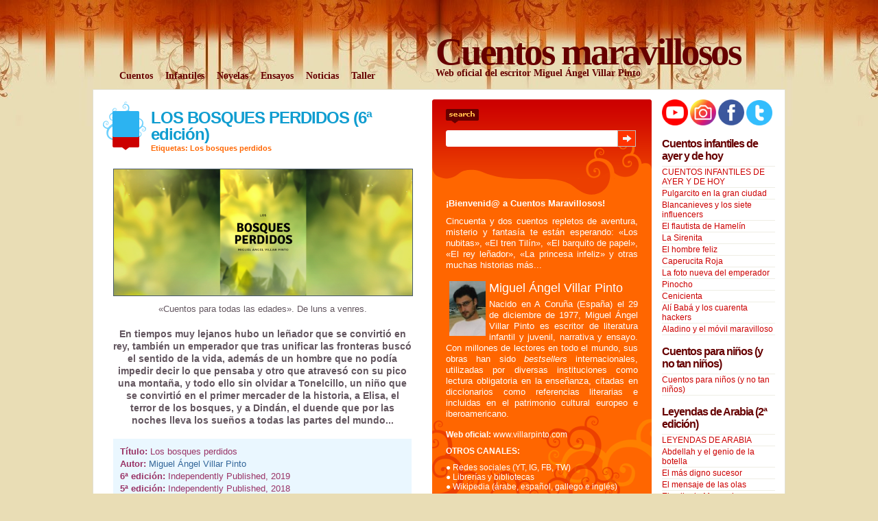

--- FILE ---
content_type: text/html; charset=UTF-8
request_url: https://cuentosmaravillosos.villarpinto.com/2018/09/los-bosques-perdidos-5-edicion.html
body_size: 15456
content:
<!DOCTYPE html>
<html xmlns='http://www.w3.org/1999/xhtml' xmlns:b='http://www.google.com/2005/gml/b' xmlns:data='http://www.google.com/2005/gml/data' xmlns:expr='http://www.google.com/2005/gml/expr'>
<head>
<link href='https://www.blogger.com/static/v1/widgets/2944754296-widget_css_bundle.css' rel='stylesheet' type='text/css'/>
<meta content='noodp' name='robots'/>
<meta content='all' name='distribution'/>
<meta content='all' name='robots'/>
<meta content='pdsfO1qzFxFUj4ed40O16l5ya4amVREMl37wlFg40UQ=' name='verify-v1'/>
<meta content='7e911e9dccc0734d' name='y_key'/>
<meta content='30 days' name='revisit'/>
<meta content='text/html; charset=UTF-8' http-equiv='Content-Type'/>
<meta content='blogger' name='generator'/>
<link href='https://cuentosmaravillosos.villarpinto.com/favicon.ico' rel='icon' type='image/x-icon'/>
<link href='https://cuentosmaravillosos.villarpinto.com/2018/09/los-bosques-perdidos-5-edicion.html' rel='canonical'/>
<link rel="alternate" type="application/atom+xml" title="Cuentos maravillosos - Atom" href="https://cuentosmaravillosos.villarpinto.com/feeds/posts/default" />
<link rel="alternate" type="application/rss+xml" title="Cuentos maravillosos - RSS" href="https://cuentosmaravillosos.villarpinto.com/feeds/posts/default?alt=rss" />
<link rel="service.post" type="application/atom+xml" title="Cuentos maravillosos - Atom" href="https://www.blogger.com/feeds/7573335756160729225/posts/default" />

<link rel="alternate" type="application/atom+xml" title="Cuentos maravillosos - Atom" href="https://cuentosmaravillosos.villarpinto.com/feeds/3865435339861913123/comments/default" />
<!--Can't find substitution for tag [blog.ieCssRetrofitLinks]-->
<link href='https://blogger.googleusercontent.com/img/b/R29vZ2xl/AVvXsEh2r4MBw-nNpCOY-InBn2EXBR3qmIhQZfQGQ0FhAqzkdMUDdvxKj_xHZRH_aosi-guu-9N-K8p1VG4zQfRzQq87lgwdZUkW5kLwwgFn3IieMzPgDmG1hDr4dJ-r6mWWDaI7rgm0AsA2MIlZ/s1600/Los-bosques-perdidos-fb.png' rel='image_src'/>
<meta content='https://cuentosmaravillosos.villarpinto.com/2018/09/los-bosques-perdidos-5-edicion.html' property='og:url'/>
<meta content='LOS BOSQUES PERDIDOS (6ª edición)' property='og:title'/>
<meta content=' «Cuentos para todas las edades». De luns a venres.  En tiempos muy lejanos hubo un leñador que se convirtió en rey, también un emperador qu...' property='og:description'/>
<meta content='https://blogger.googleusercontent.com/img/b/R29vZ2xl/AVvXsEh2r4MBw-nNpCOY-InBn2EXBR3qmIhQZfQGQ0FhAqzkdMUDdvxKj_xHZRH_aosi-guu-9N-K8p1VG4zQfRzQq87lgwdZUkW5kLwwgFn3IieMzPgDmG1hDr4dJ-r6mWWDaI7rgm0AsA2MIlZ/w1200-h630-p-k-no-nu/Los-bosques-perdidos-fb.png' property='og:image'/>
<title>LOS BOSQUES PERDIDOS (6ª edición) | Cuentos maravillosos</title>
<style id='page-skin-1' type='text/css'><!--
/*
/* **************************
Name: Blogy Dilectio
Blogger by: https://Blogandweb.com
Designer: https://designdisease.com/
Date: Dec 07
*****************************
*//* Definición de variables
====================
<Variable name="textocolor" description="Text Color"
type="color" default="#63565f">
<Variable name="enlacecolor" description="Link Color"
type="color" default="#cc0000">
<Variable name="colorenlaceencima" description="Hover Link Color"
type="color" default="#ff6600">
<Variable name="colortituloblog" description="Blog Title Color"
type="color" default="#660000">
<Variable name="descripcioncolor" description="Blog Description Color"
type="color" default="#660000">
<Variable name="colortituloentrada" description="Post Title Color"
type="color" default="#109dd0">
<Variable name="colormenu" description="Menu Color"
type="color" default="#660000">
<Variable name="colortituloslateral" description="Sidebar Title Color"
type="color" default="#660000">
<Variable name="colortextolateral" description="Sidebar Text Color"
type="color" default="#cc0000">
<Variable name="colortituloslateral2" description="Sidebar Title Color Right"
type="color" default="#660000">
<Variable name="colortextolateral2" description="Sidebar Text Color Right"
type="color" default="#cc0000">
*/
#outer-wrapper {
width: 1010px; margin: 0 auto;
}
/**/ * html .Header { height: 130px;} /* */
#navbar-iframe {
height:0px;
visibility:hidden;
display:none
}
#cookieChoiceInfo {
bottom: 0;
top: auto;
background: #000;
}
/*-- (Generales) --*/
body { background: #E9DDB5 url(https://blogger.googleusercontent.com/img/b/R29vZ2xl/AVvXsEghE3xNikDNOX6yEyYy96Ovhcvi0QDmibkMcbewkFXl-zgjLVIkVeI6LejHYRgl8j1taaY7RZLrbDn3CNm3WhP5pFmOqQ9jYJjyQbTEO8ObLfpUK36R7DhJ3-G36lhK3YlOwRw7mqJgsiLn/s2042/fondo.jpg) no-repeat center top; font-family: "Trebuchet MS", Arial, Helvetica, sans-serif; font-size: 12px; padding: 0px; margin: 0px; color:#35383d;}
html { padding: 0; margin: 0;}
a:link { text-decoration: none; color : #cc0000; border: 0px; -moz-outline-style: none;}
a:active { text-decoration: underline; color : #cc0000; border: 0px; -moz-outline-style: none;}
a:visited { text-decoration: none; color : #cc0000; border: 0px; -moz-outline-style: none;}
a:hover	{ text-decoration: underline; color : #ff6600; border: 0px; -moz-outline-style: none;}
a:focus { outline: none;-moz-outline-style: none;}
h1, h2, h3, h4 {font-family: "Trebuchet MS", Arial, Helvetica, sans-serif;}
img { padding: 0px; margin: 0px; border: none; text-align: center;}
hr { border-left:0px solid #abb0b5; border-right:0px solid #abb0b5; border-top:1px dotted #abb0b5; border-bottom:0px solid #abb0b5; height : 1px;  }
form { padding: 0px; margin: 0px;}
input { font-family: 'Verdana'; color: #282b31; font-size: 11px;}
textarea { font-family: 'Verdana'; color: #282b31; font-size: 11px;}
select { font-family: 'Verdana'; color: #282b31; font-size: 11px;}
#main-wrapper {overflow:hidden;}
.clear {clear:both;}
#blog-pager-newer-link {float: left;}
#blog-pager-older-link {float: right;}
#blog-pager {text-align: center; }
/*-- (Cabecera) --*/
#header-wrapper {
width: 1010px; margin: 0 auto; position:relative; min-height: 130px;
}
#header-inner {
float: right; width: 510px;
}
#header-wrapper h1 {
font-size: 55px; line-height: 55px; letter-spacing: -3px; padding: 0px; margin: 0px; font-weight: bold; font-family: "Trebuchet MS";position: absolute; top: 48px; color:#660000; }
#header-wrapper h1 a, #header-wrapper h1 { color:#660000; text-decoration: none; }
#header-wrapper h1 a:visited { color:#660000; text-decoration: none; }
#header-wrapper h1 a:hover { color:#660000; text-decoration: none; }
#header-wrapper p {
position: absolute; top: 100px; color:#660000; font-size: 14px; line-height: 14px; font-weight: bold; font-family: "Trebuchet MS"; padding: 0px; margin: 0px;
}
/*-- (Menú) --*/
.Menu { width: 470px; padding: 0px 0px 0px 30px; float: left; position: absolute;  top: 100px; }
.Menu em { display: none}
.Menu ul { list-style: none; margin: 0px; padding: 0px;}
.Menu ul li { padding: 0px; margin: 0px; display: inline; font-size: 14px; line-height: 14px; font-weight: bold; font-family: "Trebuchet MS"; }
.Menu ul li a { padding: 0px 0px 0px 9px; background: url(https://blogger.googleusercontent.com/img/b/R29vZ2xl/AVvXsEhvrKzI7JYHN5s8oF019SzuBZVmvn_xN3w7mU9pqxkmPua4evm5KwzmkxGiDEEtmI1bOfSWVk9oQV7erSWZtOqipiDvrRc3CsbLRYZCsHNPleP8SfBpO_dLvDYS6RQOSaTemGS5v3Q2623x/) no-repeat left top; float: left;}
.Menu ul li a span { padding: 4px 9px 9px 0px; display: block; background: url(https://blogger.googleusercontent.com/img/b/R29vZ2xl/AVvXsEj0C7YxGa7FzylwbDLAgd_hUYn38xc7_rd6on9ZEO-rBgnMBJSKogeDgo67M9UwNBtGWoM6K2-yvbL7gx3h0YJ929EU4JOM5mpEYLe4zFU4QE5BLURRuZiqaQOjh_gJ0B9v6BLWZtHooY5U/) no-repeat right top; float: right; }
.Menu ul li a span { float: none; color: #660000;}
.Menu ul li a:hover span { color: #cc0000;}
.Menu ul li a:hover { background-position: 0% -27px; color:#ffff99; text-decoration: none;}
.Menu ul li a:hover span { background-position: 100% -27px;  color:#ffff99;}
.Menu ul li ul { display: none;}
/*-- (Contenedor) --*/
#content-wrapper {
width: 980px; float: left; padding: 14px; border: solid 1px #e1dfd0; background: #fff;
}
/*-- (Principal) --*/
#main-wrapper {
width: 435px; float: left; padding: 0px 15px 0px 15px;
}
.post {
padding: 15px 0px; position: relative; clear: left;
}
.PostHead { margin-left: 55px; }
.post-title, .post-title a { font-size: 24px; line-height: 24px; letter-spacing: -1px; font-weight: bold; padding: 0px 0px 1px 0px; margin: 0px; }
.post-title a { color:#109dd0; text-decoration: none;}
.post-title a:visited { color: #109dd0; text-decoration: none;}
.post-title a:hover { color:#000; text-decoration: none;}
.post-body { padding: 10px 0px 0px 0px; font-size: 13px; line-height: 1.4em ; color:#63565f}
.post-body p { font-size: 13px; line-height: 1.4em;}
.post-body p strong {}
.post-body img {}
.post-body ol { padding: 10px 0px 10px 25px; margin: 0px; }
.post-body ol li { padding: 2px 0px 2px 0px; font-size: 12px; line-height: 15px; color:#63565f; }
.post-body ul { padding: 5px 0px; margin: 0px; }
.post-body ul li { padding: 2px 0px 2px 15px; list-style-type: none; background: url(https://blogger.googleusercontent.com/img/b/R29vZ2xl/AVvXsEirZS9C5QedncdfX-U0jfc3m-55q-St3hR_PjA841JQHr_uMHgBQLCw5HheMLYweP-V6vwyD1_Kkpzitz1voRHneTfOUMWSdAvGwlr2hTRsuRc4nsWsyGeMPb905ZzRDBsmHO1THpLsgHy6/) no-repeat left top; font-size: 12px; line-height: 15px; color:#63565f; }
.post-body blockquote { padding: 10px; margin: 0px; color:#993366; background: #eaf7ff;}
.post-body blockquote p { font-size: 12px; padding: 0px; margin: 0px; line-height: 15px;}
.post-body blockquote li { padding: 2px 0px 2px 15px; list-style-type: none; font-size: 12px; line-height: 15px;}
.post-body blockquote a { color:#336699;}
.post-body blockquote a:visited { color:#336699;}
.post-body blockquote a:hover { color:#000033;}
/**/ * html .post-body p img {} /* */
.post-body p img { max-width: 420px;}
.post-body p img { width:expression(this.width > 420 ? "420px" : this.width); }
.post-body img { margin: 0px 10px 10px 0px; float: left; border:solid 1px #495b6b;}
.PostHead small {display:block; font-size:11px; font-weight:bold;  line-height:14px; margin:0px; padding:0px; }
/**/ * html #fecha { left: -70px;} /**/
#fecha { padding: 0px; margin: 0px; position: absolute; left: -15px; top: 3px; background: url(https://blogger.googleusercontent.com/img/b/R29vZ2xl/AVvXsEhZ00iPfEbQ-Hx2_88pAc8znHKfGdOsnT8PSKzE_buHIO-3JE-cx3byG7nn8mW3FvtGqNACUwt0PCfLbzBYAQ8xUc_skBDpmAFF0tWzPj6av5j4bE2IHMOMjAAzksepPSV9CrMcs7KXky65/) no-repeat; height: 71px; width: 67px; text-align: center; color:#fff; }
#fecha strong { display: block; line-height: 9px; font-family: 'Verdana';}
small#fecha {
padding: 0px; margin: 0px; font-size: 11px; line-height: 14px; font-weight: bold; display: block
}
#fecha .fecha_dia{ font-size: 16px; line-height: 18px; letter-spacing: -1px; padding-top: 20px; font-family: 'Arial';}
#fecha .fecha_mes { font-size: 10px; text-transform: lowercase;}
#fecha .fecha_anio { padding-top: 7px; font-weight: normal; }
#fecha span {padding: 0px; margin: 0px; font-size: 11px; line-height: 14px; font-weight: bold; display: block}
.post-labels { color:#ff6600; }
.post-labels a { color:#ff6600; text-decoration: none; }
.post-labels a:visited { color:#ff6600; text-decoration: none; }
.post-labels a:hover { color:#ff6600; text-decoration: none; }
.post-author {color:#999;}
.post-comment-link .comment-link {padding: 5px 0px 5px 20px;display: inline; color:#336699; font-size: 12px; background: url(https://blogger.googleusercontent.com/img/b/R29vZ2xl/AVvXsEjOHK_KdITOx4Iu4Piz8bg1eY-BwOvzXjwQQh5WG6xUilaZ8ovoqtq8Xb8t2dIEdhg4USjlaUMSd1fyOaxDuZFWNYy4AxKJiubg2bjaJwIIH_gjp11n9wQNTT1uzpOjoE7ADXSQvElQmSck/) no-repeat left center;}
.post-comment-link a {font-weight: bold; text-decoration: none; color:#ff6600;}
.post-comment-link li a:visited { font-weight: bold; text-decoration: none; color:#ff6600;}
.post-comment-link li a:hover { font-weight: bold; text-decoration: none; color:#cc0000;}
#blog-pager { font-size: 11px; padding: 10px 0px; color:#666; font-family: 'Verdana';}
#blog-pager a { padding: 1px 6px 1px 4px; font-size: 11px;}
#blog-pager a:visited { padding: 1px 6px 1px 4px; }
#blog-pager a:hover { padding: 1px 6px 1px 4px; text-decoration: none;}
/*-- (Lateral) --*/
#sidebar-wrapper {
width: 500px; float: right; position: relative; padding: 0px;
}
#sidebar-izq { width: 320px; float: left; position: relative;}
#sidebar-izq .widget { background: #fff3e2 url(https://blogger.googleusercontent.com/img/b/R29vZ2xl/AVvXsEjtzy4_Xa7VzhVhRPpfEMbtor9CIWGS5Y10XtXLgiB6kopjSrVy_FoKZEUCa9NBGLKK7FtPeZDpirtMVrGuONNI_XDuJMXktyHzT9nhXdOdTvAVChMJIvMc89_xrDlk9uIvAPk8x5OV1KKE/) repeat-x left top; padding: 10px; margin-bottom: 10px;}
#sidebar-izq .widget h2 { color:#660000; font-size: 14px; border-bottom: solid 1px #ffe0bf; padding: 0px 0px 5px 0px; margin: 0px;}
#sidebar-izq .widget ul { margin: 0px; padding: 0px;}
#sidebar-izq .widget li { margin: 0px; padding: 0px; list-style-type: none; }
#sidebar-izq .widget a { color:#cc0000;}
#sidebar-izq .widget a:visited { color:#cc0000;}
#sidebar-izq .widget a:hover { color:#ff6600; text-decoration: none;}
/**/ *html .Search  { height: 74px;} /**/
.Search { background: #cc0000 url(https://blogger.googleusercontent.com/img/b/R29vZ2xl/AVvXsEjLwry1IRS3zNXd5VrZ4rVj44KHEKI8tf7JLQDvy4nSYU54Wu7F1ICPeONebg4TJVtQ4juNl95TR6ixjDsBLaMHFzxiuha-bhOXevciUH50Rb1pREmVKzgEf3dQ3vZnOSttYl0AxK58CfpD/) no-repeat left top; right: 0px; padding: 45px 20px 20px 20px; min-height: 74px;}
.Search form { background: url(https://blogger.googleusercontent.com/img/b/R29vZ2xl/AVvXsEju0GUJrLMLP5w0LOPotSy3Rq1QOWqD09of7G2SokI5hXPex2i1t88Cpi5JnbWUKey-w1K5BMg7VkpR2rnu0ifjR-drA7JF54sZMYRq1F7Lhg4v5p7C5B7TPKIv69Gh2SZDXaZ5KkmNKWij/) no-repeat left top; padding: 0px; margin: 0px; }
.Search input { color: #330033; font-size: 12px;}
.Search  input.keyword { background: none; border: none; padding: 5px 0px 5px 8px; width: 240px; }
.Search  input.search { width: 27px; height: 24px; background: url(https://blogger.googleusercontent.com/img/b/R29vZ2xl/AVvXsEhY32rsPe7CDyZOleleNVlkNmVQJkQa6q3gz8UnmiKDakQKG0_Jvyvio9T6x6fcrqziHrON69PQ3L4cupAuy5JVaALiazSlzOqbNMKjB8EsQHHjJRi26euhCWi_lnDMtkw7ZaHyPAckFBAh/) no-repeat;}
.Search .bt { padding: 0px; margin: 43px 0px 0px 0px; top: 2px; background: none; position: absolute; right: 23px; }
.Syn ul { margin: 0px; padding: 5px 0px;}
.Syn li { background: url(https://blogger.googleusercontent.com/img/b/R29vZ2xl/AVvXsEiOymT8687t7EiYa2X_ouU_Gxpu3c5EpT4knhuH79BwCW6IDbuXDgh-3n4Fv2y7OSN924sFly7-pZ_CsV-82CGVugy9oh71k1nhM7l363IAbUWi7BvkX0r4D5G9waZXGtT1H_1LR8XTvu0F/) no-repeat left center; margin: 0px 5px 0px 0px; padding: 3px 0px 3px 15px; list-style-type: none; font-size: 14px; color:#ffcc66; display: inline; font-weight: bold;}
.Syn li a {color:#fff; }
.Syn li a:visited {color:#fff; }
.Syn li a:hover {color:#fff; }
/* Descripción Blog */
.About { background: #ff6600 url(https://blogger.googleusercontent.com/img/b/R29vZ2xl/AVvXsEgpkp5NFwLvog-h8RJR45nEKN5UI6abwiHoQR7nKjKHGGuxYykPbYeQv62zxiqDzlia18giUkf7rNJt9H6rO334cGE2lq9vcKrSHkPi9dU4xtvyrRbG8AQBntipTQxjpvjTdUTkUGJ2v7Mj/) no-repeat left bottom; padding: 0px 20px 10px 20px; color:#fff;}
.About h2 { padding: 0px; margin: 0px; font-size: 18px; font-weight: normal;}
.About p { padding: 5px 0px; margin: 0px; font-size: 13px; line-height: 16px;}
#sidebar-der { width: 165px; float: right; padding: 0px 0px 0px 0px;}
#sidebar-der h2 { color:#660000; font-size: 16px; border-bottom: solid 1px #eeede4; letter-spacing: -1px; padding: 5px 0px; margin: 0px;}
#sidebar-der ul { margin: 0px; padding: 0px;}
#sidebar-der li { margin: 0px; padding: 0px; list-style-type: none; }
#sidebar-der a { color:#cc0000;}
#sidebar-der a:visited { color:#cc0000;}
#sidebar-der a:hover { color:#ff6600; text-decoration: none;}
#sidebar-der .widget { margin: 0px 0px 10px 0px; padding: 0px;}
#sidebar-der .widget ul { margin: 0px; padding: 0px;}
#sidebar-der .widget li { margin: 0px; padding: 1px 0px 1px 0px; list-style-type: none; font-size: 12px; border-bottom: solid 1px #eeede4; color:#999;}
#sidebar-der .widget li a { color:#cc0000;}
#sidebar-der .widget li a:visited { color:#cc0000;}
#sidebar-der .widget li a:hover { color:#ff6600; text-decoration: none;}
#sidebar-wrapper .Label ul { margin: 0px; padding: 0px;}
#sidebar-wrapper .Label ul li { margin: 0px; padding: 1px 0px 1px 0px; list-style-type: none; font-size: 12px; border-bottom: solid 1px #eeede4; color:#999; font-weight: bold;}
#sidebar-wrapper .Label ul li a { color:#cc0000;}
#sidebar-wrapper .Label ul li a:visited { color:#cc0000;}
#sidebar-wrapper .Label ul li a:hover { color:#ff6600; text-decoration: none;}
.widget-content {
}
.sidebar .widget {
}
/*-- (Pie de página) --*/
#footer-wrapper { width: 100%; float: left; padding: 0px;
}
#footer-wrapper { width: 980px; margin: 0 auto; background: url() no-repeat left center; padding: 10px 0px 10px 30px;}
#footer-wrapper p { font-size: 10px; line-height: 12px; color:#999; padding: 0px; margin: 0px; font-family: 'Verdana'; }
#footer-wrapper a { color:#999; text-decoration: underline;}
#footer-wrapper .links {
}
/*-- (Comentarios) --*/
#comments h4 {
font-size: 16px; letter-spacing: -1px; margin: 0px 0px 5px 0px; padding: 10px 0px; color:#660000; border-bottom: solid 2px #660000;
}
#comments dl {
padding: 0px; margin: 0px;
}
.comment-author { margin: 15px 0 0 0; padding: 0px; font-size: 11px; line-height: 12px; color:#999; font: bold 16px "Trebuchet MS", sans-serif; letter-spacing: -1px; color:#666;}
.comment-author a { color:#cc0000; text-decoration: none;}
.comment-body { margin: 10px 0px 0px 0px; padding: 0px; font-size: 12px; line-height: 16px; border-top: solid 1px #ccc;}
.comment-body p { margin: 0px; padding: 5px 0px; font-size: 12px; line-height: 16px;}
dd .comment-timestamp a {
color:#999999;
text-decoration:none;
}
dd.comment-footer {
margin-left:0; padding-left:0;
}

--></style><script>
function remplaza_fecha(d){
var da = d.split(' ');
dia = "<strong class='fecha_dia'>"+da[0]+"</strong>"; 
mes = "<strong class='fecha_mes'>"+da[1].slice(0,3)+"</strong>"; 
anio = "<strong class='fecha_anio'>"+da[2]+"</strong>";
  document.write(dia+mes+anio);
}
</script><link href='https://plantillasblogyweb2.googlepages.com/estilos-blogger.css' rel='stylesheet' type='text/css'/>
<link href='https://plantillasblogyweb2.googlepages.com/blogy-dilectio.css' rel='stylesheet' type='text/css'/>
<script>
cookieOptions = {msg: "Utilizamos cookies.", close: "ENTENDIDO", learn: "INFO", link:"https://www.google.com/intl/es/policies/technologies/cookies/"};
</script>
<link href='https://www.blogger.com/dyn-css/authorization.css?targetBlogID=7573335756160729225&amp;zx=df9c0261-b297-4fe0-a390-44ed0b14d288' media='none' onload='if(media!=&#39;all&#39;)media=&#39;all&#39;' rel='stylesheet'/><noscript><link href='https://www.blogger.com/dyn-css/authorization.css?targetBlogID=7573335756160729225&amp;zx=df9c0261-b297-4fe0-a390-44ed0b14d288' rel='stylesheet'/></noscript>
<meta name='google-adsense-platform-account' content='ca-host-pub-1556223355139109'/>
<meta name='google-adsense-platform-domain' content='blogspot.com'/>

</head>
<body>
<div class='navbar section' id='navbar'><div class='widget Navbar' data-version='1' id='Navbar1'><script type="text/javascript">
    function setAttributeOnload(object, attribute, val) {
      if(window.addEventListener) {
        window.addEventListener('load',
          function(){ object[attribute] = val; }, false);
      } else {
        window.attachEvent('onload', function(){ object[attribute] = val; });
      }
    }
  </script>
<div id="navbar-iframe-container"></div>
<script type="text/javascript" src="https://apis.google.com/js/platform.js"></script>
<script type="text/javascript">
      gapi.load("gapi.iframes:gapi.iframes.style.bubble", function() {
        if (gapi.iframes && gapi.iframes.getContext) {
          gapi.iframes.getContext().openChild({
              url: 'https://www.blogger.com/navbar/7573335756160729225?po\x3d3865435339861913123\x26origin\x3dhttps://cuentosmaravillosos.villarpinto.com',
              where: document.getElementById("navbar-iframe-container"),
              id: "navbar-iframe"
          });
        }
      });
    </script><script type="text/javascript">
(function() {
var script = document.createElement('script');
script.type = 'text/javascript';
script.src = '//pagead2.googlesyndication.com/pagead/js/google_top_exp.js';
var head = document.getElementsByTagName('head')[0];
if (head) {
head.appendChild(script);
}})();
</script>
</div></div>
<script src='https://track.mybloglog.com/js/jsserv.php?mblID=2008080722070006' type='text/javascript'></script>
<div id='outer-wrapper'><div id='wrap2'>
<!-- links para navegadores de texto -->
<span id='skiplinks' style='display:none;'>
<a href='#main'>ir a principal </a> |
      <a href='#sidebar'>Ir a lateral</a>
</span>
<!-- (Cabecera) -->
<div id='header-wrapper'>
<div class='header section' id='header'><div class='widget Header' data-version='1' id='Header1'>
<div id='header-inner'>
<div class='titlewrapper'>
<h1 class='title'>
<a href='https://cuentosmaravillosos.villarpinto.com/'>
Cuentos maravillosos
</a>
</h1>
</div>
<div class='descriptionwrapper'>
<p class='description'><span><a href='https://www.villarpinto.com/' style='text-decoration: none'><font color='#660000'>Web oficial del escritor Miguel Ángel Villar Pinto</font></a></span></p>
</div>
</div>
</div></div>
<div class='Menu'>
<ul>
<li class='page_item'><a href='https://cuentosmaravillosos.villarpinto.com/' title='Cuentos'><span>Cuentos</span></a></li>
<li class='page_item'><a href='https://librosinfantiles.villarpinto.com/' title='Libros infantiles'><span>Infantiles</span></a></li>
<li class='page_item'><a href='https://novelas.villarpinto.com/' title='Novelas'><span>Novelas</span></a></li>
<li class='page_item'><a href='https://ensayos.villarpinto.com/' title='Ensayos'><span>Ensayos</span></a></li>
<li class='page_item'><a href='https://noticias.villarpinto.com/' title='Noticias'><span>Noticias</span></a></li>
<li class='page_item'><a href='https://taller.villarpinto.com/' title='Taller'><span>Taller</span></a></li>
</ul>
</div>
</div>
<!-- (Contenedor) -->
<div id='content-wrapper'>
<!-- (Principal) -->
<div id='main-wrapper'>
<div class='main section' id='main'>
<div class='widget Blog' data-version='1' id='Blog1'>
<div class='blog-posts hfeed'>
<!--Can't find substitution for tag [adStart]-->
<div class='post hentry uncustomized-post-template'><div class='PostHead'>
<a name='3865435339861913123'></a>
<h2 class='post-title entry-title'>
<a href='https://cuentosmaravillosos.villarpinto.com/2018/09/los-bosques-perdidos-5-edicion.html'>LOS BOSQUES PERDIDOS (6ª edición)</a>
</h2>
<small id='fecha'>
<script>remplaza_fecha('10/9/18');</script>
</small>
<small class='post-author vcard'>
</small>
<small class='post-labels'>
Etiquetas:
<a href='https://cuentosmaravillosos.villarpinto.com/search/label/Los%20bosques%20perdidos' rel='tag'>Los bosques perdidos</a>
</small>
</div>
<div class='post-header-line-1'></div>
<div class='post-body entry-content'>
<p><div align="center"><img height="auto" src="https://blogger.googleusercontent.com/img/b/R29vZ2xl/AVvXsEh2r4MBw-nNpCOY-InBn2EXBR3qmIhQZfQGQ0FhAqzkdMUDdvxKj_xHZRH_aosi-guu-9N-K8p1VG4zQfRzQq87lgwdZUkW5kLwwgFn3IieMzPgDmG1hDr4dJ-r6mWWDaI7rgm0AsA2MIlZ/s1600/Los-bosques-perdidos-fb.png" style="max-width: 920px;" width="100%" /></div><br />
<div align="center">&#171;Cuentos para todas las edades&#187;. De luns a venres.</div><br />
<div align="center" style="font-size:110%"><b>En tiempos muy lejanos hubo un leñador que se convirtió en rey, también un emperador que tras unificar las fronteras buscó el sentido de la vida, además de un hombre que no podía impedir decir lo que pensaba y otro que atravesó con su pico una montaña, y todo ello sin olvidar a Tonelcillo, un niño que se convirtió en el primer mercader de la historia, a Elisa, el terror de los bosques, y a Dindán, el duende que por las noches lleva los sueños a todas las partes del mundo...</b></div><br />
<div align="justify" style="margin-bottom:15px;"><blockquote><strong>Título:</strong> Los bosques perdidos<br />
<strong>Autor:</strong> <a href="https://www.villarpinto.com" target="_blank">Miguel Ángel Villar Pinto</a><br />
<strong>6ª edición:</strong> Independently Published, 2019<br />
<strong>5ª edición:</strong> Independently Published, 2018<br />
<strong>1-4ª edición:</strong> Descatalogadas<br />
<strong>Edad recomendada:</strong> +7 años<br />
<strong>Género:</strong> Cuentos<br />
<strong>ISBN-13:</strong> 978-1720190424</blockquote></div><div align="justify">Comparado por sus cuentos con maestros del género como Andersen o los hermanos Grimm, <b><i>Los bosques perdidos</i></b> es la segunda colección de cuentos de Miguel Ángel Villar Pinto. Incluye once cuentos maravillosos: &#171;<a href="https://cuentosmaravillosos.villarpinto.com/2007/08/bho-grande.html">Búho Grande</a>&#187;, &#171;<a href="https://cuentosmaravillosos.villarpinto.com/2007/08/dindn.html">Dindán</a>&#187;, &#171;<a href="https://cuentosmaravillosos.villarpinto.com/2007/08/elisa-y-los-animales-del-bosque.html">Elisa y los animales del bosque</a>&#187;, &#171;<a href="https://cuentosmaravillosos.villarpinto.com/2007/08/el-pequeo-tins.html">El pequeño Tinsú</a>&#187;, &#171;<a href="https://cuentosmaravillosos.villarpinto.com/2007/08/gengar-tena-un-problema-muy-grave.html">El problema de Gengar</a>&#187;, &#171;<a href="https://cuentosmaravillosos.villarpinto.com/2007/08/el-rey-leador.html">El rey leñador</a>&#187;, &#171;<a href="https://cuentosmaravillosos.villarpinto.com/2007/08/en-los-lindes-del-bosque-viva-un-hombre.html">Iberto y la mala suerte</a>&#187;, &#171;<a href="https://cuentosmaravillosos.villarpinto.com/2007/08/la-estatua-y-su-pedestal.html">La estatua y su pedestal</a>&#187;, &#171;<a href="https://cuentosmaravillosos.villarpinto.com/2007/08/la-pregunta-del-emperador.html">La pregunta del emperador</a>&#187;, &#171;<a href="https://cuentosmaravillosos.villarpinto.com/2007/08/la-princesa-infeliz.html">La princesa infeliz</a>&#187; y &#171;<a href="https://cuentosmaravillosos.villarpinto.com/2007/08/tonelcillo.html">Tonelcillo</a>&#187;.</div><br />
<div align="center" style="font-size:170%;">&#161;Bestseller internacional!</div><br />
<div align="center" style="font-size:84%;"><a href="https://www.villarpinto.com/2007/12/librerias.html" target="_blank">LIBRERÍAS Y PAÍSES A LA VENTA</a> ǀ <a href="https://noticias.villarpinto.com/search/label/Los%20bosques%20perdidos" target="_blank">NOTICIAS RELACIONADAS</a></div><br />
<div align="center"><a href="https://play.google.com/store/books/details?id=C6iMDwAAQBAJ" rel="nofollow" target="_blank"><img height="auto" src="https://blogger.googleusercontent.com/img/b/R29vZ2xl/AVvXsEgWS-DAbw7Y2EsTPOvM5NiPTpLKP8AlcKLE707NBo0AWlOVIdSn5W088pIlLk4S_8oYJKLljRzgXTl4_dfUtr_GODdt0Jei6ktwUzQv41GUYYoousiBgVrCewwCrjsHRqUVpbzzYWn3M3w/s1600/google-play.png" style="max-width: 300px;margin-right:5px;" width="32%" /></a><a href="https://relinks.me/B07H757FNF" rel="nofollow" target="_blank"><img height="auto" src="https://blogger.googleusercontent.com/img/b/R29vZ2xl/AVvXsEiJfKITh-Vrqn_h-wyOMpaecHohd2ZrWOYy8JMN20z5Uj472YOG9oHAMv_ptqhZCdRkTme1tB778I5KQ7ysYhXWUufN2p5BmmCbj0VGzNrChQXWk4-uFqgzgrodNYJGGVwE7kJbll7Em3w/s1600/amazon.png" style="max-width: 300px;margin-right:5px;" width="32%" /></a><a href="https://books.apple.com/book/los-bosques-perdidos/id1495862089" rel="nofollow" target="_blank"><img height="auto" src="https://blogger.googleusercontent.com/img/b/R29vZ2xl/AVvXsEgpMjIw6U6qDNU4OzRZcJfgTPB5gGrj0V3p5KYJr2BUSFnXS9jPeGm0bOTtKxtZFvWzbONBJGPTxHloHTQwW3xcitour1CZmabcZAek5rVmqcqWW6-y7e5GiojlHXcYRg6-JcUkdhFXrTdZteutZBSVNEE-T466yrKZ1V-bJnOJHe1xCjWrxHnaqlV7hQ/s1600/AppleBooks.png" style="max-width: 300px;margin-right:0px;" width="32%" /></a></div></p>
<div style='clear: both;'></div>
</div>
<div class='post-footer'>
<script charset='utf-8' src='https://feeds.feedburner.com/~s/cuentosmaravillosos?i=https://cuentosmaravillosos.villarpinto.com/2018/09/los-bosques-perdidos-5-edicion.html' type='text/javascript'></script>
<p class='post-footer-line post-footer-line-1'>
<span class='post-comment-link'>
</span><script src='https://w.sharethis.com/button/sharethis.js#tabs=web%2Cpost%2Cemail&charset=utf-8&style=default&publisher=4de21a2d-b0eb-4740-8028-aa60f01c0e59&headerbg=%23050505&linkfg=%23000000' type='text/javascript'></script>
<span class='post-backlinks post-comment-link'>
</span>
<span class='post-icons'>
<span class='item-control blog-admin pid-1170716054'>
<a href='https://www.blogger.com/post-edit.g?blogID=7573335756160729225&postID=3865435339861913123&from=pencil' title='Editar entrada'>
<img alt='' class='icon-action' height='18' src='https://resources.blogblog.com/img/icon18_edit_allbkg.gif' width='18'/>
</a>
</span>
</span>
</p>
<p class='post-footer-line post-footer-line-2'></p>
<p class='post-footer-line post-footer-line-3'></p>
</div>
</div>
<div class='comments' id='comments'>
<a name='comments'></a>
<div id='backlinks-container'>
<div id='Blog1_backlinks-container'>
</div>
</div>
</div>
<!--Can't find substitution for tag [adEnd]-->
</div>
<div class='blog-pager' id='blog-pager'>
<span id='blog-pager-newer-link'>
<a class='blog-pager-newer-link' href='https://cuentosmaravillosos.villarpinto.com/2018/09/el-bazar-de-los-suenos-4-edicion.html' id='Blog1_blog-pager-newer-link' title='Entrada más reciente'>Entrada más reciente</a>
</span>
<span id='blog-pager-older-link'>
<a class='blog-pager-older-link' href='https://cuentosmaravillosos.villarpinto.com/2017/05/cuentos-maravillosos.html' id='Blog1_blog-pager-older-link' title='Entrada antigua'>Entrada antigua</a>
</span>
<a class='home-link' href='https://cuentosmaravillosos.villarpinto.com/'>Inicio</a>
</div>
<div class='clear'></div>
<div class='post-feeds'>
</div>
</div></div>
</div>
<!-- (Lateral) -->
<div id='sidebar-wrapper'>
<div id='sidebar-izq'>
<div class='Search'>
<form action='search/' method='get'>
<input class='keyword' name='q' type='text'/>
<div class='bt'>
<input alt='' class='search' name='submit' title='Búsqueda en Cuentos maravillosos' type='image'/>
</div>
</form>
<div class='Syn'>
</div>
</div>
<div class='About'>
<h2></h2>
<p style='margin-right: 10px'><b>&#161;Bienvenid@ a Cuentos Maravillosos!</b></p>
<p align='justify'>Cincuenta y dos cuentos repletos de aventura, misterio y fantasía te están esperando: &#171;Los nubitas&#187;, &#171;El tren Tilín&#187;, &#171;El barquito de papel&#187;, &#171;El rey leñador&#187;, &#171;La princesa infeliz&#187; y otras muchas historias más...</p>
<p></p>
<h2>Miguel Ángel Villar Pinto<a href='https://www.villarpinto.com/'><img align='right' alt='Miguel Ángel Villar Pinto' class='profile-img' height='80' hspace='8' src='https://photos1.blogger.com/blogger/7606/1901/1600/Foto%20carnet.0.jpg' style='margin-left: 8; margin-right: 8' width='53'/></a></h2>
<p align='justify'>Nacido en A Coruña (España) el 29 de diciembre de 1977, Miguel Ángel Villar Pinto es escritor de literatura infantil y juvenil, narrativa y ensayo. Con millones de lectores en todo el mundo, sus obras han sido <i>bestsellers</i> internacionales, utilizadas por diversas instituciones como lectura obligatoria en la enseñanza, citadas en diccionarios como referencias literarias e incluidas en el patrimonio cultural europeo e iberoamericano.</p>
<p></p><b>Web oficial:</b>
<a href='https://www.villarpinto.com'><font color='#FFFFFF'>www.villarpinto.com</font></a>
<p></p><b>OTROS CANALES:</b>
<p></p>
<div align='left'><font color='#FFFFFF'>&#9679; Redes sociales (<a href='https://www.youtube.com/@villarpintoescritor' style='TEXT-DECORATION: none' target='_blank'><font color='#FFFFFF'>YT</font></a>, <a href='https://www.instagram.com/miguelangelvillarpinto/' style='TEXT-DECORATION: none' target='_blank'><font color='#FFFFFF'>IG</font></a>, <a href='https://www.facebook.com/pages/Miguel-Angel-Villar-Pinto/46617190606' style='TEXT-DECORATION: none' target='_blank'><font color='#FFFFFF'>FB</font></a>, <a href='https://twitter.com/villarpinto' style='TEXT-DECORATION: none' target='_blank'><font color='#FFFFFF'>TW</font></a>)</font></div>
<div align='left'><font color='#FFFFFF'>&#9679; <a href='https://www.villarpinto.com/2007/12/librerias.html' style='TEXT-DECORATION: none' target='_blank'><font color='#FFFFFF'>Librerías</font></a> y <a href='https://www.villarpinto.com/2007/12/bibliotecas.html' style='TEXT-DECORATION: none' target='_blank'><font color='#FFFFFF'>bibliotecas</font></a></font></div>
<div align='left'><font color='#FFFFFF'>&#9679; Wikipedia (<a href='https://ar.wikipedia.org/wiki/%D9%85%D9%8A%D8%BA%D9%8A%D9%84_%D8%A3%D9%86%D8%AE%D9%8A%D9%84_%D9%81%D9%8A%D9%84%D8%A7%D8%B1_%D8%A8%D9%8A%D9%86%D8%AA%D9%88' style='TEXT-DECORATION: none' target='_blank'><font color='#FFFFFF'>árabe</font></a>, <a href='https://es.wikipedia.org/wiki/Miguel_Ángel_Villar_Pinto' style='TEXT-DECORATION: none' target='_blank'><font color='#FFFFFF'>español</font></a>, <a href='https://gl.wikipedia.org/wiki/Miguel_Ángel_Villar_Pinto' style='TEXT-DECORATION: none' target='_blank'><font color='#FFFFFF'>gallego</font></a> e <a href='https://en.wikipedia.org/wiki/Miguel_Ángel_Villar_Pinto' style='TEXT-DECORATION: none' target='_blank'><font color='#FFFFFF'>inglés</font></a>)</font></div>
<p></p><b>DATOS DE CONTACTO:</b>
<p></p><font color='#FFFFFF'><b>miguelangelvillarpinto@yahoo.es</b></font><p></p><p></p>
</div>
<div class='sidebar section' id='sidebar1'><div class='widget Feed' data-version='1' id='Feed2'>
<h2>Noticias:</h2>
<div class='widget-content' id='Feed2_feedItemListDisplay'>
<span style='filter: alpha(25); opacity: 0.25;'>
<a href='https://noticias.villarpinto.com/feeds/posts/default'>Cargando...</a>
</span>
</div>
<div class='clear'></div>
</div><div class='widget Feed' data-version='1' id='Feed3'>
<h2>Taller:</h2>
<div class='widget-content' id='Feed3_feedItemListDisplay'>
<span style='filter: alpha(25); opacity: 0.25;'>
<a href='https://taller.villarpinto.com/feeds/posts/default'>Cargando...</a>
</span>
</div>
<div class='clear'></div>
</div><div class='widget Feed' data-version='1' id='Feed4'>
<h2>Senderismo Galicia:</h2>
<div class='widget-content' id='Feed4_feedItemListDisplay'>
<span style='filter: alpha(25); opacity: 0.25;'>
<a href='https://senderismogalicia.villarpinto.com/feeds/posts/default'>Cargando...</a>
</span>
</div>
<div class='clear'></div>
</div><div class='widget HTML' data-version='1' id='HTML4'>
<h2 class='title'>Canal de Vídeo:</h2>
<div class='widget-content'>
<iframe width="100%" height="250" src="https://www.youtube.com/embed/videoseries?list=PL_1dnSqNKgB1QqFTj_Wt5klaI2rRxfTar" title="YouTube video player" frameborder="0" allow="accelerometer; autoplay; clipboard-write; encrypted-media; gyroscope; picture-in-picture" allowfullscreen></iframe>
</div>
<div class='clear'></div>
</div></div>
</div>
<div id='sidebar-der'>
<div class='sidebar section' id='sidebar2'><div class='widget HTML' data-version='1' id='HTML9'>
<div class='widget-content'>
<a href="https://www.youtube.com/@villarpintoescritor" target="_blank"><img src="https://blogger.googleusercontent.com/img/b/R29vZ2xl/AVvXsEjLqjDsn4BJM5GqC52WPd3XhpA2fP_GCbdh3cPTDPBWL0AyVYW4DYrlO370tsid7X4OW3Sexa_Ejvh_L3j0bTLqKJhS2Ya93-FtwBrg8fk-U2JMArGRE0clAuT_9wBTWJkTmwFwXOGKDe0-WyyBolTXtSpdFMrfCnTk_QsbrwZGjXi9X2Lr6MsyvrTFjNup/s1600/YouTube.png" height="23%" width="23%" /></a> <a href="https://www.instagram.com/miguelangelvillarpinto/" target="_blank"><img src="https://blogger.googleusercontent.com/img/b/R29vZ2xl/AVvXsEjgxgCLlHEUWg6eUKl5bqMZbu72ztdDrhFOQUlRutrI8NAKc5SL6KK3gcZIwY-hUWEV4kKQvqi_gOsZgzHGg-zbWwq6I4j8oBAgLEVksqDeW7gm7soIJ67mgjbJXJdvoC15ay_F_34_z1Rr/s1600/instagram.png" height="23%" width="23%" /></a> <a href="https://www.facebook.com/villarpinto/" target="_blank"><img src="https://blogger.googleusercontent.com/img/b/R29vZ2xl/AVvXsEjm4wQncvkWuDqq_65UJlYUNpGMfw2b5equpKwrOkWo0SUykAoxm90_D8ifhgBsmDQn3glbfXByqdBhOTiXQxQJLunZE2QTXNjcn62l7AYAvTyINmBTSX4oxCSfJmVcfONjb5hhA-aYaEs/s1600/facebook.png" height="23%" width="23%" /></a> <a href="https://twitter.com/villarpinto" target="_blank"><img src="https://blogger.googleusercontent.com/img/b/R29vZ2xl/AVvXsEgHu-krlugKoCOBe3gRjWBcME2H0Hy7XTjbvODf25EL1Eu_tCRhDf7U2yZFCdWTL6Kgd0IEz_bTx09PBGWH3ljSf2GnHqzHppw_ezLbohlgxahy4Ven06UulVzdeBAhiNl0ZTV9CdHfHhg/s1600/twitter.png" height="23%" width="23%" /></a>
</div>
<div class='clear'></div>
</div><div class='widget LinkList' data-version='1' id='LinkList7'>
<h2>Cuentos infantiles de ayer y de hoy</h2>
<div class='widget-content'>
<ul>
<li><a href='https://cuentosmaravillosos.villarpinto.com/search/label/Cuentos%20infantiles%20de%20ayer%20y%20de%20hoy'>CUENTOS INFANTILES DE AYER Y DE HOY</a></li>
<li><a href='https://cuentosmaravillosos.villarpinto.com/2022/02/pulgarcito-en-la-gran-ciudad.html'>Pulgarcito en la gran ciudad</a></li>
<li><a href='https://cuentosmaravillosos.villarpinto.com/2022/02/blancanieves-y-los-siete-influencers.html'>Blancanieves y los siete influencers</a></li>
<li><a href='https://cuentosmaravillosos.villarpinto.com/2022/02/el-flautista-de-hamelin.html'>El flautista de Hamelín</a></li>
<li><a href='https://cuentosmaravillosos.villarpinto.com/2022/02/la-sirenita.html'>La Sirenita</a></li>
<li><a href='https://cuentosmaravillosos.villarpinto.com/2022/02/el-hombre-feliz.html'>El hombre feliz</a></li>
<li><a href='https://cuentosmaravillosos.villarpinto.com/2022/02/caperucita-roja.html'>Caperucita Roja</a></li>
<li><a href='https://cuentosmaravillosos.villarpinto.com/2022/02/la-foto-nueva-del-emperador.html'>La foto nueva del emperador</a></li>
<li><a href='https://cuentosmaravillosos.villarpinto.com/2022/02/pinocho.html'>Pinocho</a></li>
<li><a href='https://cuentosmaravillosos.villarpinto.com/2022/02/cenicienta.html'>Cenicienta</a></li>
<li><a href='https://cuentosmaravillosos.villarpinto.com/2022/02/ali-baba-y-los-cuarenta-hackers.html'>Alí Babá y los cuarenta hackers</a></li>
<li><a href='https://cuentosmaravillosos.villarpinto.com/2022/02/aladino-y-el-movil-maravilloso.html'>Aladino y el móvil maravilloso</a></li>
</ul>
<div class='clear'></div>
</div>
</div><div class='widget LinkList' data-version='1' id='LinkList6'>
<h2>Cuentos para niños (y no tan niños)</h2>
<div class='widget-content'>
<ul>
<li><a href='https://cuentosmaravillosos.villarpinto.com/2021/04/cuentos-para-ninos-y-no-tan-ninos.html'>Cuentos para niños (y no tan niños)</a></li>
</ul>
<div class='clear'></div>
</div>
</div><div class='widget LinkList' data-version='1' id='LinkList4'>
<h2>Leyendas de Arabia (2ª edición)</h2>
<div class='widget-content'>
<ul>
<li><a href='https://cuentosmaravillosos.blogspot.com/search/label/Leyendas%20de%20Arabia'>LEYENDAS DE ARABIA</a></li>
<li><a href='https://cuentosmaravillosos.blogspot.com/2007/08/abdellah-era-un-joven-muy-pobre-y.html'>Abdellah y el genio de la botella</a></li>
<li><a href='https://cuentosmaravillosos.blogspot.com/2007/08/el-ms-digno-sucesor.html'>El más digno sucesor</a></li>
<li><a href='https://cuentosmaravillosos.blogspot.com/2007/08/el-mensaje-de-las-olas.html'>El mensaje de las olas</a></li>
<li><a href='https://cuentosmaravillosos.blogspot.com/2007/08/el-sello-de-menandro.html'>El sello de Menandro</a></li>
<li><a href='https://cuentosmaravillosos.blogspot.com/2007/08/riador.html'>Ériador</a></li>
<li><a href='https://cuentosmaravillosos.blogspot.com/2007/08/la-cueva-en-el-desierto-hubo-hace-mucho.html'>La cueva en el desierto</a></li>
<li><a href='https://cuentosmaravillosos.blogspot.com/2007/08/la-muerte-de-los-dioses-cierto-da.html'>La muerte de los dioses</a></li>
<li><a href='https://cuentosmaravillosos.blogspot.com/2007/08/la-ltima-batalla-en-un-tiempo-ms-lejano.html'>La última batalla</a></li>
</ul>
<div class='clear'></div>
</div>
</div><div class='widget LinkList' data-version='1' id='LinkList5'>
<h2>Bestsellers: Cuentos (II) (2ª edición)</h2>
<div class='widget-content'>
<ul>
<li><a href='https://cuentosmaravillosos.villarpinto.com/2018/12/bestsellers-cuentos-ii.html'>BESTSELLERS: CUENTOS</a></li>
<li><a href='https://cuentosmaravillosos.villarpinto.com/2017/05/cuentos-maravillosos.html'>Cuentos maravillosos</a></li>
<li><a href='https://cuentosmaravillosos.villarpinto.com/2018/12/los-nubitas-y-otros-cuentos.html'>Los nubitas y otros cuentos</a></li>
</ul>
<div class='clear'></div>
</div>
</div><div class='widget LinkList' data-version='1' id='LinkList2'>
<h2>Los nubitas y otros cuentos (2ª edición)</h2>
<div class='widget-content'>
<ul>
<li><a href='/search/label/Los nubitas y otros cuentos'>LOS NUBITAS Y OTROS CUENTOS</a></li>
<li><a href='/2018/12/los-nubitas.html'>Los nubitas</a></li>
<li><a href='/2018/12/la-gatita-linda.html'>La gatita Linda</a></li>
<li><a href='/2018/12/el-rey-de-los-ogros.html'>El rey de los ogros</a></li>
<li><a href='/2018/12/el-duende-padrino.html'>El duende padrino</a></li>
<li><a href='/2018/12/la-isla-secreta.html'>La isla secreta</a></li>
<li><a href='/2018/12/robertinho.html'>Robertinho</a></li>
<li><a href='/2018/12/el-tren-tilin.html'>El tren Tilín</a></li>
</ul>
<div class='clear'></div>
</div>
</div><div class='widget LinkList' data-version='1' id='LinkList1'>
<h2>Bestsellers: Cuentos (I) (2ª edición)</h2>
<div class='widget-content'>
<ul>
<li><a href='/2018/09/bestsellers-cuentos-i.html'>BESTSELLERS: CUENTOS</a></li>
<li><a href='/2018/09/los-bosques-perdidos-5-edicion.html'>Los bosques perdidos</a></li>
<li><a href='/2018/09/el-bazar-de-los-suenos-4-edicion.html'>El bazar de los sueños</a></li>
</ul>
<div class='clear'></div>
</div>
</div><div class='widget HTML' data-version='1' id='HTML6'>
<div class='widget-content'>
<h2 class="title">El bazar de los sueños (5ª edición)</h2>
<div class="widget-content">
<div class="widget-content">
<ul>
<li><a href="https://cuentosmaravillosos.blogspot.com/search/label/El%20bazar%20de%20los%20sue%C3%B1os">EL BAZAR DE LOS SUEÑOS</a></li>
<li><a href="https://cuentosmaravillosos.blogspot.com/2009/09/broan-y-turin.html">Broan y Turin</a></li>
<li><a href="https://cuentosmaravillosos.blogspot.com/2009/09/el-bazar-de-los-suenos.html">El bazar de los sueños</a></li>
<li><a href="https://cuentosmaravillosos.blogspot.com/2009/09/el-bosque-de-los-ciervos-blancos.html">El bosque de los ciervos blancos</a></li>
<li><a href="https://cuentosmaravillosos.blogspot.com/2009/09/el-carpintero-sin-suerte.html">El carpintero sin suerte</a></li>
<li><a href="https://cuentosmaravillosos.blogspot.com/2009/09/el-cofre-de-los-naufragos.html">El cofre de los náufragos</a></li>
<li><a href="https://cuentosmaravillosos.blogspot.com/2009/09/el-estanque-magico-de-verdesmeralda.html">El estanque mágico de Verdesmeralda</a></li>
<li><a href="https://cuentosmaravillosos.blogspot.com/2009/09/el-viaje-de-breogan.html">El viaje de Breogán</a></li>
<li><a href="https://cuentosmaravillosos.blogspot.com/2009/09/el-vuelo-de-los-cisnes.html">El vuelo de los cisnes</a></li>
<li><a href="https://cuentosmaravillosos.blogspot.com/2009/09/la-biblioteca-de-alejandria.html">La biblioteca de Alejandría</a></li>
<li><a href="https://cuentosmaravillosos.blogspot.com/2009/09/la-deuda-del-maraja.html">La deuda del marajá</a></li>
<li><a href="https://cuentosmaravillosos.blogspot.com/2009/08/la-maldicion-de-la-sirena-de-oro.html">La maldición de la sirena de oro</a></li>
<li><a href="https://cuentosmaravillosos.blogspot.com/2009/08/las-estrellas-capturadas.html">Las estrellas capturadas</a></li>
</ul></div></div>
</div>
<div class='clear'></div>
</div><div class='widget LinkList' data-version='1' id='LinkList3'>
<h2>Los bosques perdidos (6ª edición)</h2>
<div class='widget-content'>
<ul>
<li><a href='https://cuentosmaravillosos.blogspot.com/search/label/Los%20bosques%20perdidos'>LOS BOSQUES PERDIDOS</a></li>
<li><a href='https://cuentosmaravillosos.blogspot.com/2007/08/bho-grande.html'>Búho Grande</a></li>
<li><a href='https://cuentosmaravillosos.blogspot.com/2007/08/dindn.html'>Dindán</a></li>
<li><a href='https://cuentosmaravillosos.blogspot.com/2007/08/elisa-y-los-animales-del-bosque.html'>Elisa y los animales del bosque</a></li>
<li><a href='https://cuentosmaravillosos.blogspot.com/2007/08/el-pequeo-tins.html'>El pequeño Tinsú</a></li>
<li><a href='https://cuentosmaravillosos.blogspot.com/2007/08/gengar-tena-un-problema-muy-grave.html'>El problema de Gengar</a></li>
<li><a href='https://cuentosmaravillosos.blogspot.com/2007/08/el-rey-leador.html'>El rey leñador</a></li>
<li><a href='https://cuentosmaravillosos.blogspot.com/2007/08/en-los-lindes-del-bosque-viva-un-hombre.html'>Iberto y la mala suerte</a></li>
<li><a href='https://cuentosmaravillosos.blogspot.com/2007/08/la-estatua-y-su-pedestal.html'>La estatua y su pedestal</a></li>
<li><a href='https://cuentosmaravillosos.blogspot.com/2007/08/la-pregunta-del-emperador.html'>La pregunta del emperador</a></li>
<li><a href='https://cuentosmaravillosos.blogspot.com/2007/08/la-princesa-infeliz.html'>La princesa infeliz</a></li>
<li><a href='https://cuentosmaravillosos.blogspot.com/2007/08/tonelcillo.html'>Tonelcillo</a></li>
</ul>
<div class='clear'></div>
</div>
</div><div class='widget HTML' data-version='1' id='HTML5'>
<div class='widget-content'>
<h2 class="title">Cuentos maravillosos (2ª edición)</h2>
<div class="widget-content">
<div class="widget-content">
<ul>
<li><a href="https://cuentosmaravillosos.villarpinto.com/search/label/Cuentos%20maravillosos">CUENTOS MARAVILLOSOS</a></li>
<li><a href="https://cuentosmaravillosos.villarpinto.com/2017/05/el-barquito-de-papel.html">El barquito de papel</a></li>
<li><a href="https://cuentosmaravillosos.villarpinto.com/2017/05/tic-tac.html">Tic-Tac</a></li>
<li><a href="https://cuentosmaravillosos.villarpinto.com/2017/05/la-leyenda-de-los-dos-tigres.html">La leyenda de los dos tigres</a></li>
</ul></div></div>
</div>
<div class='clear'></div>
</div></div>
</div>
</div>
<!-- Limpiar flotación-->
<div class='clear'></div>
</div>
<!-- fin de capa content-wrapper -->
<!-- (Pie de página) -->
<div id='footer-wrapper'>
<!-- Este es un incentivo al trabajo en diseñar y adaptar esta plantilla, llega a ti de forma muy fácil y sin costo, tampoco cuesta nada dejes los link, gracias y que te sea útil! Don't delete or change please! -->
<p><strong>Copyright &#169; 2007 - <a href='https://cuentosmaravillosos.villarpinto.com/' style='text-decoration: none;'>Cuentos maravillosos</a> -  is proudly powered by <a href='https://www.blogger.com/' style='text-decoration: none;'>Blogger</a></strong><br/>
<a href='https://smashingmagazine.com/' title='Smashing Magazine'>Smashing Magazine</a> - <a href='https://designdisease.com/' title='Designer'>Design Disease</a> - <a href='https://blogandweb.com/' title='Blogger Templates'>Blog and Web</a></p>
</div>
</div></div>
<!-- fin de capa outer-wrapper -->
<script type='text/javascript'>
var gaJsHost = (("https:" == document.location.protocol) ? "https://ssl." : "https://www.");
document.write(unescape("%3Cscript src='" + gaJsHost + "google-analytics.com/ga.js' type='text/javascript'%3E%3C/script%3E"));
</script>
<script type='text/javascript'>
try {
var pageTracker = _gat._getTracker("UA-8702154-11");
pageTracker._trackPageview();
} catch(err) {}</script>

<script type="text/javascript" src="https://www.blogger.com/static/v1/widgets/2028843038-widgets.js"></script>
<script type='text/javascript'>
window['__wavt'] = 'AOuZoY4oS1qZcjCNHpM9YZNeLFiXGAuRFw:1768893326985';_WidgetManager._Init('//www.blogger.com/rearrange?blogID\x3d7573335756160729225','//cuentosmaravillosos.villarpinto.com/2018/09/los-bosques-perdidos-5-edicion.html','7573335756160729225');
_WidgetManager._SetDataContext([{'name': 'blog', 'data': {'blogId': '7573335756160729225', 'title': 'Cuentos maravillosos', 'url': 'https://cuentosmaravillosos.villarpinto.com/2018/09/los-bosques-perdidos-5-edicion.html', 'canonicalUrl': 'https://cuentosmaravillosos.villarpinto.com/2018/09/los-bosques-perdidos-5-edicion.html', 'homepageUrl': 'https://cuentosmaravillosos.villarpinto.com/', 'searchUrl': 'https://cuentosmaravillosos.villarpinto.com/search', 'canonicalHomepageUrl': 'https://cuentosmaravillosos.villarpinto.com/', 'blogspotFaviconUrl': 'https://cuentosmaravillosos.villarpinto.com/favicon.ico', 'bloggerUrl': 'https://www.blogger.com', 'hasCustomDomain': true, 'httpsEnabled': true, 'enabledCommentProfileImages': true, 'gPlusViewType': 'FILTERED_POSTMOD', 'adultContent': false, 'analyticsAccountNumber': '', 'encoding': 'UTF-8', 'locale': 'es', 'localeUnderscoreDelimited': 'es', 'languageDirection': 'ltr', 'isPrivate': false, 'isMobile': false, 'isMobileRequest': false, 'mobileClass': '', 'isPrivateBlog': false, 'isDynamicViewsAvailable': true, 'feedLinks': '\x3clink rel\x3d\x22alternate\x22 type\x3d\x22application/atom+xml\x22 title\x3d\x22Cuentos maravillosos - Atom\x22 href\x3d\x22https://cuentosmaravillosos.villarpinto.com/feeds/posts/default\x22 /\x3e\n\x3clink rel\x3d\x22alternate\x22 type\x3d\x22application/rss+xml\x22 title\x3d\x22Cuentos maravillosos - RSS\x22 href\x3d\x22https://cuentosmaravillosos.villarpinto.com/feeds/posts/default?alt\x3drss\x22 /\x3e\n\x3clink rel\x3d\x22service.post\x22 type\x3d\x22application/atom+xml\x22 title\x3d\x22Cuentos maravillosos - Atom\x22 href\x3d\x22https://www.blogger.com/feeds/7573335756160729225/posts/default\x22 /\x3e\n\n\x3clink rel\x3d\x22alternate\x22 type\x3d\x22application/atom+xml\x22 title\x3d\x22Cuentos maravillosos - Atom\x22 href\x3d\x22https://cuentosmaravillosos.villarpinto.com/feeds/3865435339861913123/comments/default\x22 /\x3e\n', 'meTag': '', 'adsenseHostId': 'ca-host-pub-1556223355139109', 'adsenseHasAds': false, 'adsenseAutoAds': false, 'boqCommentIframeForm': true, 'loginRedirectParam': '', 'view': '', 'dynamicViewsCommentsSrc': '//www.blogblog.com/dynamicviews/4224c15c4e7c9321/js/comments.js', 'dynamicViewsScriptSrc': '//www.blogblog.com/dynamicviews/6e0d22adcfa5abea', 'plusOneApiSrc': 'https://apis.google.com/js/platform.js', 'disableGComments': true, 'interstitialAccepted': false, 'sharing': {'platforms': [{'name': 'Obtener enlace', 'key': 'link', 'shareMessage': 'Obtener enlace', 'target': ''}, {'name': 'Facebook', 'key': 'facebook', 'shareMessage': 'Compartir en Facebook', 'target': 'facebook'}, {'name': 'Escribe un blog', 'key': 'blogThis', 'shareMessage': 'Escribe un blog', 'target': 'blog'}, {'name': 'X', 'key': 'twitter', 'shareMessage': 'Compartir en X', 'target': 'twitter'}, {'name': 'Pinterest', 'key': 'pinterest', 'shareMessage': 'Compartir en Pinterest', 'target': 'pinterest'}, {'name': 'Correo electr\xf3nico', 'key': 'email', 'shareMessage': 'Correo electr\xf3nico', 'target': 'email'}], 'disableGooglePlus': true, 'googlePlusShareButtonWidth': 0, 'googlePlusBootstrap': '\x3cscript type\x3d\x22text/javascript\x22\x3ewindow.___gcfg \x3d {\x27lang\x27: \x27es\x27};\x3c/script\x3e'}, 'hasCustomJumpLinkMessage': false, 'jumpLinkMessage': 'Leer m\xe1s', 'pageType': 'item', 'postId': '3865435339861913123', 'postImageThumbnailUrl': 'https://blogger.googleusercontent.com/img/b/R29vZ2xl/AVvXsEh2r4MBw-nNpCOY-InBn2EXBR3qmIhQZfQGQ0FhAqzkdMUDdvxKj_xHZRH_aosi-guu-9N-K8p1VG4zQfRzQq87lgwdZUkW5kLwwgFn3IieMzPgDmG1hDr4dJ-r6mWWDaI7rgm0AsA2MIlZ/s72-c/Los-bosques-perdidos-fb.png', 'postImageUrl': 'https://blogger.googleusercontent.com/img/b/R29vZ2xl/AVvXsEh2r4MBw-nNpCOY-InBn2EXBR3qmIhQZfQGQ0FhAqzkdMUDdvxKj_xHZRH_aosi-guu-9N-K8p1VG4zQfRzQq87lgwdZUkW5kLwwgFn3IieMzPgDmG1hDr4dJ-r6mWWDaI7rgm0AsA2MIlZ/s1600/Los-bosques-perdidos-fb.png', 'pageName': 'LOS BOSQUES PERDIDOS (6\xaa edici\xf3n)', 'pageTitle': 'Cuentos maravillosos: LOS BOSQUES PERDIDOS (6\xaa edici\xf3n)'}}, {'name': 'features', 'data': {}}, {'name': 'messages', 'data': {'edit': 'Editar', 'linkCopiedToClipboard': 'El enlace se ha copiado en el Portapapeles.', 'ok': 'Aceptar', 'postLink': 'Enlace de la entrada'}}, {'name': 'template', 'data': {'name': 'custom', 'localizedName': 'Personalizado', 'isResponsive': false, 'isAlternateRendering': false, 'isCustom': true}}, {'name': 'view', 'data': {'classic': {'name': 'classic', 'url': '?view\x3dclassic'}, 'flipcard': {'name': 'flipcard', 'url': '?view\x3dflipcard'}, 'magazine': {'name': 'magazine', 'url': '?view\x3dmagazine'}, 'mosaic': {'name': 'mosaic', 'url': '?view\x3dmosaic'}, 'sidebar': {'name': 'sidebar', 'url': '?view\x3dsidebar'}, 'snapshot': {'name': 'snapshot', 'url': '?view\x3dsnapshot'}, 'timeslide': {'name': 'timeslide', 'url': '?view\x3dtimeslide'}, 'isMobile': false, 'title': 'LOS BOSQUES PERDIDOS (6\xaa edici\xf3n)', 'description': ' \xabCuentos para todas las edades\xbb. De luns a venres.  En tiempos muy lejanos hubo un le\xf1ador que se convirti\xf3 en rey, tambi\xe9n un emperador qu...', 'featuredImage': 'https://blogger.googleusercontent.com/img/b/R29vZ2xl/AVvXsEh2r4MBw-nNpCOY-InBn2EXBR3qmIhQZfQGQ0FhAqzkdMUDdvxKj_xHZRH_aosi-guu-9N-K8p1VG4zQfRzQq87lgwdZUkW5kLwwgFn3IieMzPgDmG1hDr4dJ-r6mWWDaI7rgm0AsA2MIlZ/s1600/Los-bosques-perdidos-fb.png', 'url': 'https://cuentosmaravillosos.villarpinto.com/2018/09/los-bosques-perdidos-5-edicion.html', 'type': 'item', 'isSingleItem': true, 'isMultipleItems': false, 'isError': false, 'isPage': false, 'isPost': true, 'isHomepage': false, 'isArchive': false, 'isLabelSearch': false, 'postId': 3865435339861913123}}]);
_WidgetManager._RegisterWidget('_NavbarView', new _WidgetInfo('Navbar1', 'navbar', document.getElementById('Navbar1'), {}, 'displayModeFull'));
_WidgetManager._RegisterWidget('_HeaderView', new _WidgetInfo('Header1', 'header', document.getElementById('Header1'), {}, 'displayModeFull'));
_WidgetManager._RegisterWidget('_PageListView', new _WidgetInfo('PageList1', 'main', document.getElementById('PageList1'), {'title': '', 'links': [{'isCurrentPage': false, 'href': 'https://www.villarpinto.com/', 'title': 'AUTOR Y OBRAS'}, {'isCurrentPage': false, 'href': 'https://noticias.villarpinto.com/', 'title': 'NOTICIAS'}, {'isCurrentPage': false, 'href': 'https://taller.villarpinto.com/', 'title': 'TALLER'}, {'isCurrentPage': false, 'href': 'https://senderismogalicia.villarpinto.com', 'title': 'SENDERISMO'}, {'isCurrentPage': false, 'href': 'https://www.youtube.com/@villarpintoescritor', 'title': 'YOUTUBE'}, {'isCurrentPage': false, 'href': 'https://www.instagram.com/miguelangelvillarpinto/', 'title': 'INSTAGRAM'}, {'isCurrentPage': false, 'href': 'https://www.facebook.com/Miguel-Angel-Villar-Pinto-46617190606/', 'title': 'FACEBOOK'}, {'isCurrentPage': false, 'href': 'https://twitter.com/villarpinto', 'title': 'TWITTER'}], 'mobile': false, 'showPlaceholder': true, 'hasCurrentPage': false}, 'displayModeFull'));
_WidgetManager._RegisterWidget('_BlogView', new _WidgetInfo('Blog1', 'main', document.getElementById('Blog1'), {'cmtInteractionsEnabled': false, 'lightboxEnabled': true, 'lightboxModuleUrl': 'https://www.blogger.com/static/v1/jsbin/498020680-lbx__es.js', 'lightboxCssUrl': 'https://www.blogger.com/static/v1/v-css/828616780-lightbox_bundle.css'}, 'displayModeFull'));
_WidgetManager._RegisterWidget('_FeedView', new _WidgetInfo('Feed2', 'sidebar1', document.getElementById('Feed2'), {'title': 'Noticias:', 'showItemDate': false, 'showItemAuthor': false, 'feedUrl': 'https://noticias.villarpinto.com/feeds/posts/default', 'numItemsShow': 2, 'loadingMsg': 'Cargando...', 'openLinksInNewWindow': false, 'useFeedWidgetServ': 'true'}, 'displayModeFull'));
_WidgetManager._RegisterWidget('_FeedView', new _WidgetInfo('Feed3', 'sidebar1', document.getElementById('Feed3'), {'title': 'Taller:', 'showItemDate': false, 'showItemAuthor': false, 'feedUrl': 'https://taller.villarpinto.com/feeds/posts/default', 'numItemsShow': 2, 'loadingMsg': 'Cargando...', 'openLinksInNewWindow': false, 'useFeedWidgetServ': 'true'}, 'displayModeFull'));
_WidgetManager._RegisterWidget('_FeedView', new _WidgetInfo('Feed4', 'sidebar1', document.getElementById('Feed4'), {'title': 'Senderismo Galicia:', 'showItemDate': false, 'showItemAuthor': false, 'feedUrl': 'https://senderismogalicia.villarpinto.com/feeds/posts/default', 'numItemsShow': 2, 'loadingMsg': 'Cargando...', 'openLinksInNewWindow': true, 'useFeedWidgetServ': 'true'}, 'displayModeFull'));
_WidgetManager._RegisterWidget('_HTMLView', new _WidgetInfo('HTML4', 'sidebar1', document.getElementById('HTML4'), {}, 'displayModeFull'));
_WidgetManager._RegisterWidget('_HTMLView', new _WidgetInfo('HTML9', 'sidebar2', document.getElementById('HTML9'), {}, 'displayModeFull'));
_WidgetManager._RegisterWidget('_LinkListView', new _WidgetInfo('LinkList7', 'sidebar2', document.getElementById('LinkList7'), {}, 'displayModeFull'));
_WidgetManager._RegisterWidget('_LinkListView', new _WidgetInfo('LinkList6', 'sidebar2', document.getElementById('LinkList6'), {}, 'displayModeFull'));
_WidgetManager._RegisterWidget('_LinkListView', new _WidgetInfo('LinkList4', 'sidebar2', document.getElementById('LinkList4'), {}, 'displayModeFull'));
_WidgetManager._RegisterWidget('_LinkListView', new _WidgetInfo('LinkList5', 'sidebar2', document.getElementById('LinkList5'), {}, 'displayModeFull'));
_WidgetManager._RegisterWidget('_LinkListView', new _WidgetInfo('LinkList2', 'sidebar2', document.getElementById('LinkList2'), {}, 'displayModeFull'));
_WidgetManager._RegisterWidget('_LinkListView', new _WidgetInfo('LinkList1', 'sidebar2', document.getElementById('LinkList1'), {}, 'displayModeFull'));
_WidgetManager._RegisterWidget('_HTMLView', new _WidgetInfo('HTML6', 'sidebar2', document.getElementById('HTML6'), {}, 'displayModeFull'));
_WidgetManager._RegisterWidget('_LinkListView', new _WidgetInfo('LinkList3', 'sidebar2', document.getElementById('LinkList3'), {}, 'displayModeFull'));
_WidgetManager._RegisterWidget('_HTMLView', new _WidgetInfo('HTML5', 'sidebar2', document.getElementById('HTML5'), {}, 'displayModeFull'));
</script>
</body>
</html>

--- FILE ---
content_type: text/javascript; charset=UTF-8
request_url: https://cuentosmaravillosos.villarpinto.com/2018/09/los-bosques-perdidos-5-edicion.html?action=getFeed&widgetId=Feed2&widgetType=Feed&responseType=js&xssi_token=AOuZoY4oS1qZcjCNHpM9YZNeLFiXGAuRFw%3A1768893326985
body_size: 222
content:
try {
_WidgetManager._HandleControllerResult('Feed2', 'getFeed',{'status': 'ok', 'feed': {'entries': [{'title': '\xa1Adi\xf3s, 2025! \xa1Bienvenido, 2026!', 'link': 'https://noticias.villarpinto.com/2025/12/adios-2025-bienvenido-2026.html', 'publishedDate': '2025-12-05T04:41:00.000-08:00', 'author': 'Unknown'}, {'title': 'Colaboraci\xf3n con McGraw Hill', 'link': 'https://noticias.villarpinto.com/2025/10/colaboracion-con-mcgraw-hill.html', 'publishedDate': '2025-10-17T04:10:00.000-07:00', 'author': 'Unknown'}, {'title': 'Taller de creatividad literaria en Coru\xf1a (2\xaa edici\xf3n)', 'link': 'https://noticias.villarpinto.com/2025/10/taller-de-creatividad-literaria-en-coruna-2-edicion.html', 'publishedDate': '2025-10-06T06:22:00.000-07:00', 'author': 'Unknown'}, {'title': 'Taller de escritura en Coru\xf1a (9\xaa edici\xf3n)', 'link': 'https://noticias.villarpinto.com/2025/09/taller-de-escritura-en-coruna-9-edicion.html', 'publishedDate': '2025-09-29T09:47:00.000-07:00', 'author': 'Unknown'}, {'title': 'Taller de escritura en Coru\xf1a (8\xaa edici\xf3n)', 'link': 'https://noticias.villarpinto.com/2025/09/taller-de-escritura-en-coruna-8-edicion.html', 'publishedDate': '2025-09-29T07:07:00.000-07:00', 'author': 'Unknown'}], 'title': 'Noticias'}});
} catch (e) {
  if (typeof log != 'undefined') {
    log('HandleControllerResult failed: ' + e);
  }
}


--- FILE ---
content_type: text/javascript; charset=UTF-8
request_url: https://cuentosmaravillosos.villarpinto.com/2018/09/los-bosques-perdidos-5-edicion.html?action=getFeed&widgetId=Feed3&widgetType=Feed&responseType=js&xssi_token=AOuZoY4oS1qZcjCNHpM9YZNeLFiXGAuRFw%3A1768893326985
body_size: 127
content:
try {
_WidgetManager._HandleControllerResult('Feed3', 'getFeed',{'status': 'ok', 'feed': {'entries': [{'title': 'Taller de escritura en Coru\xf1a (9\xaa edici\xf3n)', 'link': 'https://taller.villarpinto.com/2025/09/taller-de-escritura-en-coruna-9-edicion.html', 'publishedDate': '2025-09-29T09:01:00.000-07:00', 'author': 'Unknown'}, {'title': 'Taller de iniciaci\xf3n a la escritura creativa en Coru\xf1a (2\xaa edici\xf3n)', 'link': 'https://taller.villarpinto.com/2025/04/taller-iniciacion-escritura-creativa-coruna-2-edicion.html', 'publishedDate': '2025-09-29T09:02:00.000-07:00', 'author': 'Unknown'}, {'title': 'Taller de creatividad literaria en Coru\xf1a (2\xaa edici\xf3n)', 'link': 'https://taller.villarpinto.com/2024/03/taller-de-creatividad-literaria-en-coruna-2-edicion.html', 'publishedDate': '2025-09-29T00:57:00.000-07:00', 'author': 'Unknown'}, {'title': 'Taller de escritura en Coru\xf1a (8\xaa edici\xf3n)', 'link': 'https://taller.villarpinto.com/2024/03/taller-de-escritura-en-coruna-8-edicion.html', 'publishedDate': '2024-03-18T01:58:00.000-07:00', 'author': 'Unknown'}, {'title': 'Taller de iniciaci\xf3n a la escritura creativa en Coru\xf1a (1\xaa edici\xf3n)', 'link': 'https://taller.villarpinto.com/2023/11/taller-iniciacion-escritura-creativa-coruna-1-edicion.html', 'publishedDate': '2024-03-17T02:00:00.000-07:00', 'author': 'Unknown'}], 'title': 'Taller de escritura en Coru\xf1a'}});
} catch (e) {
  if (typeof log != 'undefined') {
    log('HandleControllerResult failed: ' + e);
  }
}


--- FILE ---
content_type: text/javascript; charset=UTF-8
request_url: https://cuentosmaravillosos.villarpinto.com/2018/09/los-bosques-perdidos-5-edicion.html?action=getFeed&widgetId=Feed4&widgetType=Feed&responseType=js&xssi_token=AOuZoY4oS1qZcjCNHpM9YZNeLFiXGAuRFw%3A1768893326985
body_size: 202
content:
try {
_WidgetManager._HandleControllerResult('Feed4', 'getFeed',{'status': 'ok', 'feed': {'entries': [{'title': 'Senderismo: Outes (R\xedo Tins)', 'link': 'https://senderismogalicia.villarpinto.com/2025/08/senderismo-outes-rio-tins.html', 'publishedDate': '2025-08-28T03:31:00.000-07:00', 'author': 'Unknown'}, {'title': 'Senderismo: Lousame \u21d2 Noia (R\xedos San Xusto y Vilacoba)', 'link': 'https://senderismogalicia.villarpinto.com/2025/08/senderismo-lousame-noia-rios-san-xusto-vilacoba.html', 'publishedDate': '2025-08-18T09:18:00.000-07:00', 'author': 'Unknown'}, {'title': 'Senderismo: Oroso (R\xedo Tambre)', 'link': 'https://senderismogalicia.villarpinto.com/2025/08/senderismo-oroso-rio-tambre.html', 'publishedDate': '2025-08-04T03:10:00.000-07:00', 'author': 'Unknown'}, {'title': 'Senderismo: Tordoia \u21d2 Ordes (V\xeda Verde)', 'link': 'https://senderismogalicia.villarpinto.com/2025/07/senderismo-tordoia-ordes-via-verde.html', 'publishedDate': '2025-07-11T05:42:00.000-07:00', 'author': 'Unknown'}, {'title': 'Senderismo: A Guarda (Camino Portugu\xe9s de la Costa)', 'link': 'https://senderismogalicia.villarpinto.com/2025/06/senderismo-a-guarda-camino-portugues-de-la-costa.html', 'publishedDate': '2025-07-03T13:53:00.000-07:00', 'author': 'Unknown'}], 'title': 'Senderismo Galicia'}});
} catch (e) {
  if (typeof log != 'undefined') {
    log('HandleControllerResult failed: ' + e);
  }
}
